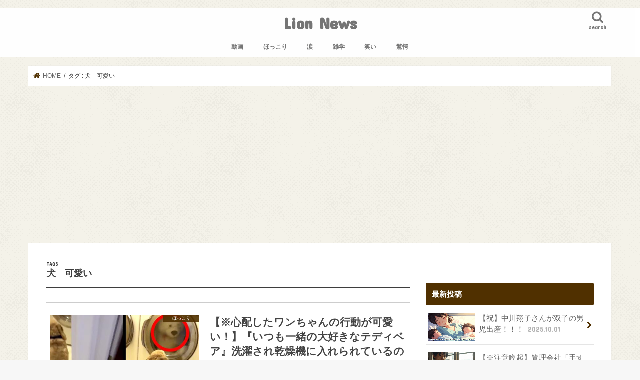

--- FILE ---
content_type: text/html; charset=UTF-8
request_url: https://lion-news.tokyo/archives/tag/%E7%8A%AC%E3%80%80%E5%8F%AF%E6%84%9B%E3%81%84
body_size: 14471
content:
<!doctype html>
<!--[if lt IE 7]><html dir="ltr" lang="ja"
	prefix="og: https://ogp.me/ns#"  class="no-js lt-ie9 lt-ie8 lt-ie7"><![endif]-->
<!--[if (IE 7)&!(IEMobile)]><html dir="ltr" lang="ja"
	prefix="og: https://ogp.me/ns#"  class="no-js lt-ie9 lt-ie8"><![endif]-->
<!--[if (IE 8)&!(IEMobile)]><html dir="ltr" lang="ja"
	prefix="og: https://ogp.me/ns#"  class="no-js lt-ie9"><![endif]-->
<!--[if gt IE 8]><!--> <html dir="ltr" lang="ja"
	prefix="og: https://ogp.me/ns#"  class="no-js"><!--<![endif]-->

<head>


<!---->
<script async='async' src='https://www.googletagservices.com/tag/js/gpt.js'></script>
<script>
  var googletag = googletag || {};
  googletag.cmd = googletag.cmd || [];
</script>
<script async custom-element="amp-auto-ads"
        src="https://cdn.ampproject.org/v0/amp-auto-ads-0.1.js">
</script>
<script>
  googletag.cmd.push(function() {
    googletag.defineSlot('/9116787/1277372', [300, 250], '1277372').addService(googletag.pubads());
    googletag.defineSlot('/9116787/1277374', [300, 250], '1277374').addService(googletag.pubads());
    googletag.defineSlot('/9116787/1277375', [300, 250], '1277375').addService(googletag.pubads());
    googletag.defineSlot('/9116787/1277376', [300, 250], '1277376').addService(googletag.pubads());
    googletag.defineSlot('/9116787/1277380', [300, 250], '1277380').addService(googletag.pubads());
    googletag.defineSlot('/9116787/1277381', [300, 250], '1277381').addService(googletag.pubads());
    googletag.pubads().enableSingleRequest();
    googletag.enableServices();
  });
</script>

<!--new-ads-->
<script async src="https://pagead2.googlesyndication.com/pagead/js/adsbygoogle.js?client=ca-pub-6122724808881361"
     crossorigin="anonymous"></script>
<!---->
	
<script async src="https://pagead2.googlesyndication.com/pagead/js/adsbygoogle.js"></script>
<script>
     (adsbygoogle = window.adsbygoogle || []).push({
          google_ad_client: "ca-pub-9555792496046587",
          enable_page_level_ads: true
     });
</script>
<!---->
<meta charset="utf-8">
<meta http-equiv="X-UA-Compatible" content="IE=edge">

<meta name="HandheldFriendly" content="True">
<meta name="MobileOptimized" content="320">
<meta name="viewport" content="width=device-width, initial-scale=1"/>
<meta name="facebook-domain-verification" content="guoh4q51t9x0zra1i6okxubczbfscy" />
<link rel="apple-touch-icon" href="http://lion-news.tokyo/wp-content/uploads/2018/01/144-1.png"><link rel="icon" href="http://lion-news.tokyo/wp-content/uploads/2018/01/32-1.png">
<link rel="pingback" href="https://lion-news.tokyo/xmlrpc.php">

<!--[if IE]>
<link rel="shortcut icon" href="http://lion-news.tokyo/wp-content/uploads/2018/01/16-1.png"><![endif]-->
<!--[if lt IE 9]>
<script src="//html5shiv.googlecode.com/svn/trunk/html5.js"></script>
<script src="//css3-mediaqueries-js.googlecode.com/svn/trunk/css3-mediaqueries.js"></script>
<![endif]-->
<!-- Facebook Pixel Code -->
<script>
  !function(f,b,e,v,n,t,s)
  {if(f.fbq)return;n=f.fbq=function(){n.callMethod?
  n.callMethod.apply(n,arguments):n.queue.push(arguments)};
  if(!f._fbq)f._fbq=n;n.push=n;n.loaded=!0;n.version='2.0';
  n.queue=[];t=b.createElement(e);t.async=!0;
  t.src=v;s=b.getElementsByTagName(e)[0];
  s.parentNode.insertBefore(t,s)}(window, document,'script',
  'https://connect.facebook.net/en_US/fbevents.js');
  fbq('init', '173705670096761');
  fbq('track', 'PageView');
</script>
<noscript><img height="1" width="1" style="display:none"
  src="https://www.facebook.com/tr?id=173705670096761&ev=PageView&noscript=1"
/></noscript>
<!-- End Facebook Pixel Code -->

<!-- GAタグ -->
<script>
  (function(i,s,o,g,r,a,m){i['GoogleAnalyticsObject']=r;i[r]=i[r]||function(){
  (i[r].q=i[r].q||[]).push(arguments)},i[r].l=1*new Date();a=s.createElement(o),
  m=s.getElementsByTagName(o)[0];a.async=1;a.src=g;m.parentNode.insertBefore(a,m)
  })(window,document,'script','//www.google-analytics.com/analytics.js','ga');

  ga('create', 'UA-105162962-23', 'auto');
  ga('send', 'pageview');

</script>

<!-- Google tag (gtag.js) -->
<script async src="https://www.googletagmanager.com/gtag/js?id=G-SDK3M855RR"></script>
<script>
  window.dataLayer = window.dataLayer || [];
  function gtag(){dataLayer.push(arguments);}
  gtag('js', new Date());

  gtag('config', 'G-SDK3M855RR');
</script>

		<!-- All in One SEO 4.3.7 - aioseo.com -->
		<title>犬 可愛い - Lion News</title>
		<meta name="robots" content="max-image-preview:large" />
		<link rel="canonical" href="https://lion-news.tokyo/archives/tag/%E7%8A%AC%E3%80%80%E5%8F%AF%E6%84%9B%E3%81%84" />
		<meta name="generator" content="All in One SEO (AIOSEO) 4.3.7" />
		<script type="application/ld+json" class="aioseo-schema">
			{"@context":"https:\/\/schema.org","@graph":[{"@type":"BreadcrumbList","@id":"https:\/\/lion-news.tokyo\/archives\/tag\/%E7%8A%AC%E3%80%80%E5%8F%AF%E6%84%9B%E3%81%84#breadcrumblist","itemListElement":[{"@type":"ListItem","@id":"https:\/\/lion-news.tokyo\/#listItem","position":1,"item":{"@type":"WebPage","@id":"https:\/\/lion-news.tokyo\/","name":"\u30db\u30fc\u30e0","url":"https:\/\/lion-news.tokyo\/"},"nextItem":"https:\/\/lion-news.tokyo\/archives\/tag\/%e7%8a%ac%e3%80%80%e5%8f%af%e6%84%9b%e3%81%84#listItem"},{"@type":"ListItem","@id":"https:\/\/lion-news.tokyo\/archives\/tag\/%e7%8a%ac%e3%80%80%e5%8f%af%e6%84%9b%e3%81%84#listItem","position":2,"item":{"@type":"WebPage","@id":"https:\/\/lion-news.tokyo\/archives\/tag\/%e7%8a%ac%e3%80%80%e5%8f%af%e6%84%9b%e3%81%84","name":"\u72ac\u3000\u53ef\u611b\u3044","url":"https:\/\/lion-news.tokyo\/archives\/tag\/%e7%8a%ac%e3%80%80%e5%8f%af%e6%84%9b%e3%81%84"},"previousItem":"https:\/\/lion-news.tokyo\/#listItem"}]},{"@type":"CollectionPage","@id":"https:\/\/lion-news.tokyo\/archives\/tag\/%E7%8A%AC%E3%80%80%E5%8F%AF%E6%84%9B%E3%81%84#collectionpage","url":"https:\/\/lion-news.tokyo\/archives\/tag\/%E7%8A%AC%E3%80%80%E5%8F%AF%E6%84%9B%E3%81%84","name":"\u72ac \u53ef\u611b\u3044 - Lion News","inLanguage":"ja","isPartOf":{"@id":"https:\/\/lion-news.tokyo\/#website"},"breadcrumb":{"@id":"https:\/\/lion-news.tokyo\/archives\/tag\/%E7%8A%AC%E3%80%80%E5%8F%AF%E6%84%9B%E3%81%84#breadcrumblist"}},{"@type":"Organization","@id":"https:\/\/lion-news.tokyo\/#organization","name":"Lion News","url":"https:\/\/lion-news.tokyo\/"},{"@type":"WebSite","@id":"https:\/\/lion-news.tokyo\/#website","url":"https:\/\/lion-news.tokyo\/","name":"Lion News","inLanguage":"ja","publisher":{"@id":"https:\/\/lion-news.tokyo\/#organization"}}]}
		</script>
		<!-- All in One SEO -->

<link rel='dns-prefetch' href='//ajax.googleapis.com' />
<link rel='dns-prefetch' href='//fonts.googleapis.com' />
<link rel='dns-prefetch' href='//maxcdn.bootstrapcdn.com' />
<link rel='dns-prefetch' href='//www.googletagmanager.com' />
<link rel="alternate" type="application/rss+xml" title="Lion News &raquo; フィード" href="https://lion-news.tokyo/feed" />
<link rel="alternate" type="application/rss+xml" title="Lion News &raquo; コメントフィード" href="https://lion-news.tokyo/comments/feed" />
<link rel="alternate" type="application/rss+xml" title="Lion News &raquo; 犬　可愛い タグのフィード" href="https://lion-news.tokyo/archives/tag/%e7%8a%ac%e3%80%80%e5%8f%af%e6%84%9b%e3%81%84/feed" />
		<!-- This site uses the Google Analytics by ExactMetrics plugin v7.15.3 - Using Analytics tracking - https://www.exactmetrics.com/ -->
							<script src="//www.googletagmanager.com/gtag/js?id=UA-105162962-4"  data-cfasync="false" data-wpfc-render="false" type="text/javascript" async></script>
			<script data-cfasync="false" data-wpfc-render="false" type="text/javascript">
				var em_version = '7.15.3';
				var em_track_user = true;
				var em_no_track_reason = '';
				
								var disableStrs = [
															'ga-disable-UA-105162962-4',
									];

				/* Function to detect opted out users */
				function __gtagTrackerIsOptedOut() {
					for (var index = 0; index < disableStrs.length; index++) {
						if (document.cookie.indexOf(disableStrs[index] + '=true') > -1) {
							return true;
						}
					}

					return false;
				}

				/* Disable tracking if the opt-out cookie exists. */
				if (__gtagTrackerIsOptedOut()) {
					for (var index = 0; index < disableStrs.length; index++) {
						window[disableStrs[index]] = true;
					}
				}

				/* Opt-out function */
				function __gtagTrackerOptout() {
					for (var index = 0; index < disableStrs.length; index++) {
						document.cookie = disableStrs[index] + '=true; expires=Thu, 31 Dec 2099 23:59:59 UTC; path=/';
						window[disableStrs[index]] = true;
					}
				}

				if ('undefined' === typeof gaOptout) {
					function gaOptout() {
						__gtagTrackerOptout();
					}
				}
								window.dataLayer = window.dataLayer || [];

				window.ExactMetricsDualTracker = {
					helpers: {},
					trackers: {},
				};
				if (em_track_user) {
					function __gtagDataLayer() {
						dataLayer.push(arguments);
					}

					function __gtagTracker(type, name, parameters) {
						if (!parameters) {
							parameters = {};
						}

						if (parameters.send_to) {
							__gtagDataLayer.apply(null, arguments);
							return;
						}

						if (type === 'event') {
							
														parameters.send_to = exactmetrics_frontend.ua;
							__gtagDataLayer(type, name, parameters);
													} else {
							__gtagDataLayer.apply(null, arguments);
						}
					}

					__gtagTracker('js', new Date());
					__gtagTracker('set', {
						'developer_id.dNDMyYj': true,
											});
															__gtagTracker('config', 'UA-105162962-4', {"forceSSL":"true"} );
										window.gtag = __gtagTracker;										(function () {
						/* https://developers.google.com/analytics/devguides/collection/analyticsjs/ */
						/* ga and __gaTracker compatibility shim. */
						var noopfn = function () {
							return null;
						};
						var newtracker = function () {
							return new Tracker();
						};
						var Tracker = function () {
							return null;
						};
						var p = Tracker.prototype;
						p.get = noopfn;
						p.set = noopfn;
						p.send = function () {
							var args = Array.prototype.slice.call(arguments);
							args.unshift('send');
							__gaTracker.apply(null, args);
						};
						var __gaTracker = function () {
							var len = arguments.length;
							if (len === 0) {
								return;
							}
							var f = arguments[len - 1];
							if (typeof f !== 'object' || f === null || typeof f.hitCallback !== 'function') {
								if ('send' === arguments[0]) {
									var hitConverted, hitObject = false, action;
									if ('event' === arguments[1]) {
										if ('undefined' !== typeof arguments[3]) {
											hitObject = {
												'eventAction': arguments[3],
												'eventCategory': arguments[2],
												'eventLabel': arguments[4],
												'value': arguments[5] ? arguments[5] : 1,
											}
										}
									}
									if ('pageview' === arguments[1]) {
										if ('undefined' !== typeof arguments[2]) {
											hitObject = {
												'eventAction': 'page_view',
												'page_path': arguments[2],
											}
										}
									}
									if (typeof arguments[2] === 'object') {
										hitObject = arguments[2];
									}
									if (typeof arguments[5] === 'object') {
										Object.assign(hitObject, arguments[5]);
									}
									if ('undefined' !== typeof arguments[1].hitType) {
										hitObject = arguments[1];
										if ('pageview' === hitObject.hitType) {
											hitObject.eventAction = 'page_view';
										}
									}
									if (hitObject) {
										action = 'timing' === arguments[1].hitType ? 'timing_complete' : hitObject.eventAction;
										hitConverted = mapArgs(hitObject);
										__gtagTracker('event', action, hitConverted);
									}
								}
								return;
							}

							function mapArgs(args) {
								var arg, hit = {};
								var gaMap = {
									'eventCategory': 'event_category',
									'eventAction': 'event_action',
									'eventLabel': 'event_label',
									'eventValue': 'event_value',
									'nonInteraction': 'non_interaction',
									'timingCategory': 'event_category',
									'timingVar': 'name',
									'timingValue': 'value',
									'timingLabel': 'event_label',
									'page': 'page_path',
									'location': 'page_location',
									'title': 'page_title',
								};
								for (arg in args) {
																		if (!(!args.hasOwnProperty(arg) || !gaMap.hasOwnProperty(arg))) {
										hit[gaMap[arg]] = args[arg];
									} else {
										hit[arg] = args[arg];
									}
								}
								return hit;
							}

							try {
								f.hitCallback();
							} catch (ex) {
							}
						};
						__gaTracker.create = newtracker;
						__gaTracker.getByName = newtracker;
						__gaTracker.getAll = function () {
							return [];
						};
						__gaTracker.remove = noopfn;
						__gaTracker.loaded = true;
						window['__gaTracker'] = __gaTracker;
					})();
									} else {
										console.log("");
					(function () {
						function __gtagTracker() {
							return null;
						}

						window['__gtagTracker'] = __gtagTracker;
						window['gtag'] = __gtagTracker;
					})();
									}
			</script>
				<!-- / Google Analytics by ExactMetrics -->
		<script type="text/javascript">
window._wpemojiSettings = {"baseUrl":"https:\/\/s.w.org\/images\/core\/emoji\/14.0.0\/72x72\/","ext":".png","svgUrl":"https:\/\/s.w.org\/images\/core\/emoji\/14.0.0\/svg\/","svgExt":".svg","source":{"concatemoji":"https:\/\/lion-news.tokyo\/wp-includes\/js\/wp-emoji-release.min.js"}};
/*! This file is auto-generated */
!function(e,a,t){var n,r,o,i=a.createElement("canvas"),p=i.getContext&&i.getContext("2d");function s(e,t){p.clearRect(0,0,i.width,i.height),p.fillText(e,0,0);e=i.toDataURL();return p.clearRect(0,0,i.width,i.height),p.fillText(t,0,0),e===i.toDataURL()}function c(e){var t=a.createElement("script");t.src=e,t.defer=t.type="text/javascript",a.getElementsByTagName("head")[0].appendChild(t)}for(o=Array("flag","emoji"),t.supports={everything:!0,everythingExceptFlag:!0},r=0;r<o.length;r++)t.supports[o[r]]=function(e){if(p&&p.fillText)switch(p.textBaseline="top",p.font="600 32px Arial",e){case"flag":return s("\ud83c\udff3\ufe0f\u200d\u26a7\ufe0f","\ud83c\udff3\ufe0f\u200b\u26a7\ufe0f")?!1:!s("\ud83c\uddfa\ud83c\uddf3","\ud83c\uddfa\u200b\ud83c\uddf3")&&!s("\ud83c\udff4\udb40\udc67\udb40\udc62\udb40\udc65\udb40\udc6e\udb40\udc67\udb40\udc7f","\ud83c\udff4\u200b\udb40\udc67\u200b\udb40\udc62\u200b\udb40\udc65\u200b\udb40\udc6e\u200b\udb40\udc67\u200b\udb40\udc7f");case"emoji":return!s("\ud83e\udef1\ud83c\udffb\u200d\ud83e\udef2\ud83c\udfff","\ud83e\udef1\ud83c\udffb\u200b\ud83e\udef2\ud83c\udfff")}return!1}(o[r]),t.supports.everything=t.supports.everything&&t.supports[o[r]],"flag"!==o[r]&&(t.supports.everythingExceptFlag=t.supports.everythingExceptFlag&&t.supports[o[r]]);t.supports.everythingExceptFlag=t.supports.everythingExceptFlag&&!t.supports.flag,t.DOMReady=!1,t.readyCallback=function(){t.DOMReady=!0},t.supports.everything||(n=function(){t.readyCallback()},a.addEventListener?(a.addEventListener("DOMContentLoaded",n,!1),e.addEventListener("load",n,!1)):(e.attachEvent("onload",n),a.attachEvent("onreadystatechange",function(){"complete"===a.readyState&&t.readyCallback()})),(e=t.source||{}).concatemoji?c(e.concatemoji):e.wpemoji&&e.twemoji&&(c(e.twemoji),c(e.wpemoji)))}(window,document,window._wpemojiSettings);
</script>
<style type="text/css">
img.wp-smiley,
img.emoji {
	display: inline !important;
	border: none !important;
	box-shadow: none !important;
	height: 1em !important;
	width: 1em !important;
	margin: 0 0.07em !important;
	vertical-align: -0.1em !important;
	background: none !important;
	padding: 0 !important;
}
</style>
	<link rel='stylesheet' id='wp-block-library-css' href='https://lion-news.tokyo/wp-includes/css/dist/block-library/style.min.css' type='text/css' media='all' />
<link rel='stylesheet' id='quads-style-css-css' href='https://lion-news.tokyo/wp-content/plugins/quick-adsense-reloaded/includes/gutenberg/dist/blocks.style.build.css' type='text/css' media='all' />
<link rel='stylesheet' id='classic-theme-styles-css' href='https://lion-news.tokyo/wp-includes/css/classic-themes.min.css' type='text/css' media='all' />
<style id='global-styles-inline-css' type='text/css'>
body{--wp--preset--color--black: #000000;--wp--preset--color--cyan-bluish-gray: #abb8c3;--wp--preset--color--white: #ffffff;--wp--preset--color--pale-pink: #f78da7;--wp--preset--color--vivid-red: #cf2e2e;--wp--preset--color--luminous-vivid-orange: #ff6900;--wp--preset--color--luminous-vivid-amber: #fcb900;--wp--preset--color--light-green-cyan: #7bdcb5;--wp--preset--color--vivid-green-cyan: #00d084;--wp--preset--color--pale-cyan-blue: #8ed1fc;--wp--preset--color--vivid-cyan-blue: #0693e3;--wp--preset--color--vivid-purple: #9b51e0;--wp--preset--gradient--vivid-cyan-blue-to-vivid-purple: linear-gradient(135deg,rgba(6,147,227,1) 0%,rgb(155,81,224) 100%);--wp--preset--gradient--light-green-cyan-to-vivid-green-cyan: linear-gradient(135deg,rgb(122,220,180) 0%,rgb(0,208,130) 100%);--wp--preset--gradient--luminous-vivid-amber-to-luminous-vivid-orange: linear-gradient(135deg,rgba(252,185,0,1) 0%,rgba(255,105,0,1) 100%);--wp--preset--gradient--luminous-vivid-orange-to-vivid-red: linear-gradient(135deg,rgba(255,105,0,1) 0%,rgb(207,46,46) 100%);--wp--preset--gradient--very-light-gray-to-cyan-bluish-gray: linear-gradient(135deg,rgb(238,238,238) 0%,rgb(169,184,195) 100%);--wp--preset--gradient--cool-to-warm-spectrum: linear-gradient(135deg,rgb(74,234,220) 0%,rgb(151,120,209) 20%,rgb(207,42,186) 40%,rgb(238,44,130) 60%,rgb(251,105,98) 80%,rgb(254,248,76) 100%);--wp--preset--gradient--blush-light-purple: linear-gradient(135deg,rgb(255,206,236) 0%,rgb(152,150,240) 100%);--wp--preset--gradient--blush-bordeaux: linear-gradient(135deg,rgb(254,205,165) 0%,rgb(254,45,45) 50%,rgb(107,0,62) 100%);--wp--preset--gradient--luminous-dusk: linear-gradient(135deg,rgb(255,203,112) 0%,rgb(199,81,192) 50%,rgb(65,88,208) 100%);--wp--preset--gradient--pale-ocean: linear-gradient(135deg,rgb(255,245,203) 0%,rgb(182,227,212) 50%,rgb(51,167,181) 100%);--wp--preset--gradient--electric-grass: linear-gradient(135deg,rgb(202,248,128) 0%,rgb(113,206,126) 100%);--wp--preset--gradient--midnight: linear-gradient(135deg,rgb(2,3,129) 0%,rgb(40,116,252) 100%);--wp--preset--duotone--dark-grayscale: url('#wp-duotone-dark-grayscale');--wp--preset--duotone--grayscale: url('#wp-duotone-grayscale');--wp--preset--duotone--purple-yellow: url('#wp-duotone-purple-yellow');--wp--preset--duotone--blue-red: url('#wp-duotone-blue-red');--wp--preset--duotone--midnight: url('#wp-duotone-midnight');--wp--preset--duotone--magenta-yellow: url('#wp-duotone-magenta-yellow');--wp--preset--duotone--purple-green: url('#wp-duotone-purple-green');--wp--preset--duotone--blue-orange: url('#wp-duotone-blue-orange');--wp--preset--font-size--small: 13px;--wp--preset--font-size--medium: 20px;--wp--preset--font-size--large: 36px;--wp--preset--font-size--x-large: 42px;--wp--preset--spacing--20: 0.44rem;--wp--preset--spacing--30: 0.67rem;--wp--preset--spacing--40: 1rem;--wp--preset--spacing--50: 1.5rem;--wp--preset--spacing--60: 2.25rem;--wp--preset--spacing--70: 3.38rem;--wp--preset--spacing--80: 5.06rem;--wp--preset--shadow--natural: 6px 6px 9px rgba(0, 0, 0, 0.2);--wp--preset--shadow--deep: 12px 12px 50px rgba(0, 0, 0, 0.4);--wp--preset--shadow--sharp: 6px 6px 0px rgba(0, 0, 0, 0.2);--wp--preset--shadow--outlined: 6px 6px 0px -3px rgba(255, 255, 255, 1), 6px 6px rgba(0, 0, 0, 1);--wp--preset--shadow--crisp: 6px 6px 0px rgba(0, 0, 0, 1);}:where(.is-layout-flex){gap: 0.5em;}body .is-layout-flow > .alignleft{float: left;margin-inline-start: 0;margin-inline-end: 2em;}body .is-layout-flow > .alignright{float: right;margin-inline-start: 2em;margin-inline-end: 0;}body .is-layout-flow > .aligncenter{margin-left: auto !important;margin-right: auto !important;}body .is-layout-constrained > .alignleft{float: left;margin-inline-start: 0;margin-inline-end: 2em;}body .is-layout-constrained > .alignright{float: right;margin-inline-start: 2em;margin-inline-end: 0;}body .is-layout-constrained > .aligncenter{margin-left: auto !important;margin-right: auto !important;}body .is-layout-constrained > :where(:not(.alignleft):not(.alignright):not(.alignfull)){max-width: var(--wp--style--global--content-size);margin-left: auto !important;margin-right: auto !important;}body .is-layout-constrained > .alignwide{max-width: var(--wp--style--global--wide-size);}body .is-layout-flex{display: flex;}body .is-layout-flex{flex-wrap: wrap;align-items: center;}body .is-layout-flex > *{margin: 0;}:where(.wp-block-columns.is-layout-flex){gap: 2em;}.has-black-color{color: var(--wp--preset--color--black) !important;}.has-cyan-bluish-gray-color{color: var(--wp--preset--color--cyan-bluish-gray) !important;}.has-white-color{color: var(--wp--preset--color--white) !important;}.has-pale-pink-color{color: var(--wp--preset--color--pale-pink) !important;}.has-vivid-red-color{color: var(--wp--preset--color--vivid-red) !important;}.has-luminous-vivid-orange-color{color: var(--wp--preset--color--luminous-vivid-orange) !important;}.has-luminous-vivid-amber-color{color: var(--wp--preset--color--luminous-vivid-amber) !important;}.has-light-green-cyan-color{color: var(--wp--preset--color--light-green-cyan) !important;}.has-vivid-green-cyan-color{color: var(--wp--preset--color--vivid-green-cyan) !important;}.has-pale-cyan-blue-color{color: var(--wp--preset--color--pale-cyan-blue) !important;}.has-vivid-cyan-blue-color{color: var(--wp--preset--color--vivid-cyan-blue) !important;}.has-vivid-purple-color{color: var(--wp--preset--color--vivid-purple) !important;}.has-black-background-color{background-color: var(--wp--preset--color--black) !important;}.has-cyan-bluish-gray-background-color{background-color: var(--wp--preset--color--cyan-bluish-gray) !important;}.has-white-background-color{background-color: var(--wp--preset--color--white) !important;}.has-pale-pink-background-color{background-color: var(--wp--preset--color--pale-pink) !important;}.has-vivid-red-background-color{background-color: var(--wp--preset--color--vivid-red) !important;}.has-luminous-vivid-orange-background-color{background-color: var(--wp--preset--color--luminous-vivid-orange) !important;}.has-luminous-vivid-amber-background-color{background-color: var(--wp--preset--color--luminous-vivid-amber) !important;}.has-light-green-cyan-background-color{background-color: var(--wp--preset--color--light-green-cyan) !important;}.has-vivid-green-cyan-background-color{background-color: var(--wp--preset--color--vivid-green-cyan) !important;}.has-pale-cyan-blue-background-color{background-color: var(--wp--preset--color--pale-cyan-blue) !important;}.has-vivid-cyan-blue-background-color{background-color: var(--wp--preset--color--vivid-cyan-blue) !important;}.has-vivid-purple-background-color{background-color: var(--wp--preset--color--vivid-purple) !important;}.has-black-border-color{border-color: var(--wp--preset--color--black) !important;}.has-cyan-bluish-gray-border-color{border-color: var(--wp--preset--color--cyan-bluish-gray) !important;}.has-white-border-color{border-color: var(--wp--preset--color--white) !important;}.has-pale-pink-border-color{border-color: var(--wp--preset--color--pale-pink) !important;}.has-vivid-red-border-color{border-color: var(--wp--preset--color--vivid-red) !important;}.has-luminous-vivid-orange-border-color{border-color: var(--wp--preset--color--luminous-vivid-orange) !important;}.has-luminous-vivid-amber-border-color{border-color: var(--wp--preset--color--luminous-vivid-amber) !important;}.has-light-green-cyan-border-color{border-color: var(--wp--preset--color--light-green-cyan) !important;}.has-vivid-green-cyan-border-color{border-color: var(--wp--preset--color--vivid-green-cyan) !important;}.has-pale-cyan-blue-border-color{border-color: var(--wp--preset--color--pale-cyan-blue) !important;}.has-vivid-cyan-blue-border-color{border-color: var(--wp--preset--color--vivid-cyan-blue) !important;}.has-vivid-purple-border-color{border-color: var(--wp--preset--color--vivid-purple) !important;}.has-vivid-cyan-blue-to-vivid-purple-gradient-background{background: var(--wp--preset--gradient--vivid-cyan-blue-to-vivid-purple) !important;}.has-light-green-cyan-to-vivid-green-cyan-gradient-background{background: var(--wp--preset--gradient--light-green-cyan-to-vivid-green-cyan) !important;}.has-luminous-vivid-amber-to-luminous-vivid-orange-gradient-background{background: var(--wp--preset--gradient--luminous-vivid-amber-to-luminous-vivid-orange) !important;}.has-luminous-vivid-orange-to-vivid-red-gradient-background{background: var(--wp--preset--gradient--luminous-vivid-orange-to-vivid-red) !important;}.has-very-light-gray-to-cyan-bluish-gray-gradient-background{background: var(--wp--preset--gradient--very-light-gray-to-cyan-bluish-gray) !important;}.has-cool-to-warm-spectrum-gradient-background{background: var(--wp--preset--gradient--cool-to-warm-spectrum) !important;}.has-blush-light-purple-gradient-background{background: var(--wp--preset--gradient--blush-light-purple) !important;}.has-blush-bordeaux-gradient-background{background: var(--wp--preset--gradient--blush-bordeaux) !important;}.has-luminous-dusk-gradient-background{background: var(--wp--preset--gradient--luminous-dusk) !important;}.has-pale-ocean-gradient-background{background: var(--wp--preset--gradient--pale-ocean) !important;}.has-electric-grass-gradient-background{background: var(--wp--preset--gradient--electric-grass) !important;}.has-midnight-gradient-background{background: var(--wp--preset--gradient--midnight) !important;}.has-small-font-size{font-size: var(--wp--preset--font-size--small) !important;}.has-medium-font-size{font-size: var(--wp--preset--font-size--medium) !important;}.has-large-font-size{font-size: var(--wp--preset--font-size--large) !important;}.has-x-large-font-size{font-size: var(--wp--preset--font-size--x-large) !important;}
.wp-block-navigation a:where(:not(.wp-element-button)){color: inherit;}
:where(.wp-block-columns.is-layout-flex){gap: 2em;}
.wp-block-pullquote{font-size: 1.5em;line-height: 1.6;}
</style>
<link rel='stylesheet' id='contact-form-7-css' href='https://lion-news.tokyo/wp-content/plugins/contact-form-7/includes/css/styles.css' type='text/css' media='all' />
<link rel='stylesheet' id='sb-type-std-css' href='https://lion-news.tokyo/wp-content/plugins/speech-bubble/css/sb-type-std.css' type='text/css' media='all' />
<link rel='stylesheet' id='sb-type-fb-css' href='https://lion-news.tokyo/wp-content/plugins/speech-bubble/css/sb-type-fb.css' type='text/css' media='all' />
<link rel='stylesheet' id='sb-type-fb-flat-css' href='https://lion-news.tokyo/wp-content/plugins/speech-bubble/css/sb-type-fb-flat.css' type='text/css' media='all' />
<link rel='stylesheet' id='sb-type-ln-css' href='https://lion-news.tokyo/wp-content/plugins/speech-bubble/css/sb-type-ln.css' type='text/css' media='all' />
<link rel='stylesheet' id='sb-type-ln-flat-css' href='https://lion-news.tokyo/wp-content/plugins/speech-bubble/css/sb-type-ln-flat.css' type='text/css' media='all' />
<link rel='stylesheet' id='sb-type-pink-css' href='https://lion-news.tokyo/wp-content/plugins/speech-bubble/css/sb-type-pink.css' type='text/css' media='all' />
<link rel='stylesheet' id='sb-type-rtail-css' href='https://lion-news.tokyo/wp-content/plugins/speech-bubble/css/sb-type-rtail.css' type='text/css' media='all' />
<link rel='stylesheet' id='sb-type-drop-css' href='https://lion-news.tokyo/wp-content/plugins/speech-bubble/css/sb-type-drop.css' type='text/css' media='all' />
<link rel='stylesheet' id='sb-type-think-css' href='https://lion-news.tokyo/wp-content/plugins/speech-bubble/css/sb-type-think.css' type='text/css' media='all' />
<link rel='stylesheet' id='sb-no-br-css' href='https://lion-news.tokyo/wp-content/plugins/speech-bubble/css/sb-no-br.css' type='text/css' media='all' />
<link rel='stylesheet' id='wordpress-popular-posts-css-css' href='https://lion-news.tokyo/wp-content/plugins/wordpress-popular-posts/public/css/wpp.css' type='text/css' media='all' />
<link rel='stylesheet' id='style-css' href='https://lion-news.tokyo/wp-content/themes/jstork/style.css' type='text/css' media='all' />
<link rel='stylesheet' id='child-style-css' href='https://lion-news.tokyo/wp-content/themes/jstork_custom/style.css' type='text/css' media='all' />
<link rel='stylesheet' id='slick-css' href='https://lion-news.tokyo/wp-content/themes/jstork/library/css/slick.css' type='text/css' media='all' />
<link rel='stylesheet' id='shortcode-css' href='https://lion-news.tokyo/wp-content/themes/jstork/library/css/shortcode.css' type='text/css' media='all' />
<link rel='stylesheet' id='gf_Concert-css' href='//fonts.googleapis.com/css?family=Concert+One' type='text/css' media='all' />
<link rel='stylesheet' id='gf_Lato-css' href='//fonts.googleapis.com/css?family=Lato' type='text/css' media='all' />
<link rel='stylesheet' id='fontawesome-css' href='//maxcdn.bootstrapcdn.com/font-awesome/4.7.0/css/font-awesome.min.css' type='text/css' media='all' />
<link rel='stylesheet' id='remodal-css' href='https://lion-news.tokyo/wp-content/themes/jstork/library/css/remodal.css' type='text/css' media='all' />
<link rel='stylesheet' id='animate-css' href='https://lion-news.tokyo/wp-content/themes/jstork/library/css/animate.min.css' type='text/css' media='all' />
<script type='text/javascript' src='https://lion-news.tokyo/wp-content/plugins/google-analytics-dashboard-for-wp/assets/js/frontend-gtag.min.js' id='exactmetrics-frontend-script-js'></script>
<script data-cfasync="false" data-wpfc-render="false" type="text/javascript" id='exactmetrics-frontend-script-js-extra'>/* <![CDATA[ */
var exactmetrics_frontend = {"js_events_tracking":"true","download_extensions":"zip,mp3,mpeg,pdf,docx,pptx,xlsx,rar","inbound_paths":"[{\"path\":\"\\\/go\\\/\",\"label\":\"affiliate\"},{\"path\":\"\\\/recommend\\\/\",\"label\":\"affiliate\"}]","home_url":"https:\/\/lion-news.tokyo","hash_tracking":"false","ua":"UA-105162962-4","v4_id":""};/* ]]> */
</script>
<script type='text/javascript' id='wpp-js-js-extra'>
/* <![CDATA[ */
var wpp_params = {"rest_api":"1","sampling_active":"0","sampling_rate":"100","ajax_url":"https:\/\/lion-news.tokyo\/wp-json\/wordpress-popular-posts\/v1\/popular-posts\/","action":"update_views_ajax","ID":"","token":"a21f611895","debug":""};
/* ]]> */
</script>
<script type='text/javascript' src='https://lion-news.tokyo/wp-content/plugins/wordpress-popular-posts/public/js/wpp-4.1.0.min.js' id='wpp-js-js'></script>
<script type='text/javascript' src='//ajax.googleapis.com/ajax/libs/jquery/1.12.4/jquery.min.js' id='jquery-js'></script>
<link rel="https://api.w.org/" href="https://lion-news.tokyo/wp-json/" /><link rel="alternate" type="application/json" href="https://lion-news.tokyo/wp-json/wp/v2/tags/429" /><link rel="EditURI" type="application/rsd+xml" title="RSD" href="https://lion-news.tokyo/xmlrpc.php?rsd" />
<link rel="wlwmanifest" type="application/wlwmanifest+xml" href="https://lion-news.tokyo/wp-includes/wlwmanifest.xml" />

			<meta property="fb:pages" content="1481114172112793,790323451027175,100782036983663" />
							<meta property="ia:markup_url_dev" content="https://lion-news.tokyo/archives/8572?ia_markup=1" />
				<meta name="generator" content="Site Kit by Google 1.136.0" /><script type='text/javascript'>document.cookie = 'quads_browser_width='+screen.width;</script><style type="text/css">
body{color: #3E3E3E;}
a, #breadcrumb li.bc_homelink a::before, .authorbox .author_sns li a::before{color: #503000;}
a:hover{color: #4f4840;}
.article-footer .post-categories li a,.article-footer .tags a,.accordionBtn{  background: #503000;  border-color: #503000;}
.article-footer .tags a{color:#503000; background: none;}
.article-footer .post-categories li a:hover,.article-footer .tags a:hover,.accordionBtn.active{ background:#4f4840;  border-color:#4f4840;}
input[type="text"],input[type="password"],input[type="datetime"],input[type="datetime-local"],input[type="date"],input[type="month"],input[type="time"],input[type="week"],input[type="number"],input[type="email"],input[type="url"],input[type="search"],input[type="tel"],input[type="color"],select,textarea,.field { background-color: #ffffff;}
.header{color: #757575;}
.bgfull .header,.header.bg,.header #inner-header,.menu-sp{background: #ffffff;}
#logo a{color: #757575;}
#g_nav .nav li a,.nav_btn,.menu-sp a,.menu-sp a,.menu-sp > ul:after{color: #757575;}
#logo a:hover,#g_nav .nav li a:hover,.nav_btn:hover{color:#eeeeee;}
@media only screen and (min-width: 768px) {
.nav > li > a:after{background: #eeeeee;}
.nav ul {background: #666666;}
#g_nav .nav li ul.sub-menu li a{color: #f7f7f7;}
}
@media only screen and (max-width: 1165px) {
.site_description{background: #ffffff; color: #757575;}
}
#inner-content, #breadcrumb, .entry-content blockquote:before, .entry-content blockquote:after{background: #ffffff}
.top-post-list .post-list:before{background: #503000;}
.widget li a:after{color: #503000;}
.entry-content h2,.widgettitle,.accordion::before{background: #503000; color: #ffffff;}
.entry-content h3{border-color: #503000;}
.h_boader .entry-content h2{border-color: #503000; color: #3E3E3E;}
.h_balloon .entry-content h2:after{border-top-color: #503000;}
.entry-content ul li:before{ background: #503000;}
.entry-content ol li:before{ background: #503000;}
.post-list-card .post-list .eyecatch .cat-name,.top-post-list .post-list .eyecatch .cat-name,.byline .cat-name,.single .authorbox .author-newpost li .cat-name,.related-box li .cat-name,.carouselwrap .cat-name,.eyecatch .cat-name{background: #503000; color:  #ffffff;}
ul.wpp-list li a:before{background: #503000; color: #ffffff;}
.readmore a{border:1px solid #503000;color:#503000;}
.readmore a:hover{background:#503000;color:#fff;}
.btn-wrap a{background: #503000;border: 1px solid #503000;}
.btn-wrap a:hover{background: #4f4840;border-color: #4f4840;}
.btn-wrap.simple a{border:1px solid #503000;color:#503000;}
.btn-wrap.simple a:hover{background:#503000;}
.blue-btn, .comment-reply-link, #submit { background-color: #503000; }
.blue-btn:hover, .comment-reply-link:hover, #submit:hover, .blue-btn:focus, .comment-reply-link:focus, #submit:focus {background-color: #4f4840; }
#sidebar1{color: #444444;}
.widget:not(.widget_text) a{color:#666666;}
.widget:not(.widget_text) a:hover{color:#999999;}
.bgfull #footer-top,#footer-top .inner,.cta-inner{background-color: #666666; color: #CACACA;}
.footer a,#footer-top a{color: #f7f7f7;}
#footer-top .widgettitle{color: #CACACA;}
.bgfull .footer,.footer.bg,.footer .inner {background-color: #666666;color: #CACACA;}
.footer-links li a:before{ color: #ffffff;}
.pagination a, .pagination span,.page-links a{border-color: #503000; color: #503000;}
.pagination .current,.pagination .current:hover,.page-links ul > li > span{background-color: #503000; border-color: #503000;}
.pagination a:hover, .pagination a:focus,.page-links a:hover, .page-links a:focus{background-color: #503000; color: #fff;}
</style>
<style type="text/css">.broken_link, a.broken_link {
	text-decoration: line-through;
}</style><style type="text/css" id="custom-background-css">
body.custom-background { background-image: url("https://lion-news.tokyo/wp-content/uploads/2018/03/body_bg01.png"); background-position: left top; background-size: auto; background-repeat: repeat; background-attachment: scroll; }
</style>
	<link rel="icon" href="https://lion-news.tokyo/wp-content/uploads/2018/01/cropped-animal_mark07_lion-32x32.png" sizes="32x32" />
<link rel="icon" href="https://lion-news.tokyo/wp-content/uploads/2018/01/cropped-animal_mark07_lion-192x192.png" sizes="192x192" />
<link rel="apple-touch-icon" href="https://lion-news.tokyo/wp-content/uploads/2018/01/cropped-animal_mark07_lion-180x180.png" />
<meta name="msapplication-TileImage" content="https://lion-news.tokyo/wp-content/uploads/2018/01/cropped-animal_mark07_lion-270x270.png" />
		<style type="text/css" id="wp-custom-css">
			/*
ここに独自の CSS を追加することができます。

詳しくは上のヘルプアイコンをクリックしてください。
*/
.navitext {
    text-align: center;
    font-size: 12px;
    margin-bottom: 5px;
}
.footer.bg, .footer .inner {
	padding-bottom:80px;
}

.entry-content h3{
color: #503000;
text-shadow: 0 0 5px white;
background: -webkit-repeating-linear-gradient(-45deg, #fff6cc, #fff700 3px,#fffde9 3px, #ffffe9 7px);
background: repeating-linear-gradient(-45deg, #fff6cc, #fff700 3px,#fffde9 3px, #ffffe9 7px);
	    border-left: 4px solid;
    padding: .7em 0 .7em .8em;
    margin-top: 1.8em;
}

.entry-content h2{
background: #503000;
box-shadow: 0px 0px 0px 5px #503000;
border: dashed 2.5px white;
color: #fff;
margin: 60px 10px;
padding: 0.7em;
}

.article_follow {
    text-align: center;
    width: 298px;
    margin: 20px auto 50px;
    font-size: 14px;
    border: 1px solid #ddd;
    padding:10px 0 25px;
}
.article_follow_title {
    padding: 14px 0;
    border-bottom: 1px solid #ddd;
    background: #fafafa;
}
.article_follow_title_center {
    /*width: 218px;*/
    text-align: center;
    margin: 0 auto;
}
.article_follow_title_left {
    float: left;
    display: block;
    height: 20px;
}
.article_follow_title_right {
    /*float: right;*/
    text-align: center;
    font-size: 14px;
    line-height: 20px;
    font-weight: bold;
}
.article_follow_facebook {
    font-size: 0;
    margin: 20px auto 0;
    height: 20px;
    width: 112px;
    transform: scale(1.6);
}
.article_follow_img {
    padding-top: 20px;
}		</style>
		</head>

<body class="archive tag tag-429 custom-background bg pannavi_on h_default sidebarright undo_off">
<amp-auto-ads type="adsense"
        data-ad-client="ca-pub-9555792496046587">
</amp-auto-ads>
<div id="container" class="h_default  ">

<header class="header animated fadeIn bg headercenter" role="banner">
<div id="inner-header" class="wrap cf">
<div id="logo" class="gf ">
<p class="h1 text"><a href="https://lion-news.tokyo">Lion News</a></p>
</div>

<nav id="g_nav" role="navigation">
<a href="#searchbox" data-remodal-target="searchbox" class="nav_btn search_btn"><span class="text gf">search</span></a>

<ul id="menu-menu" class="nav top-nav cf"><li id="menu-item-10546" class="menu-item menu-item-type-custom menu-item-object-custom menu-item-10546"><a href="https://lion-news.tokyo/?s=%E5%8B%95%E7%94%BB">動画</a></li>
<li id="menu-item-10547" class="menu-item menu-item-type-custom menu-item-object-custom menu-item-10547"><a href="https://lion-news.tokyo/?s=%E3%81%BB%E3%81%A3%E3%81%93%E3%82%8A">ほっこり</a></li>
<li id="menu-item-10548" class="menu-item menu-item-type-custom menu-item-object-custom menu-item-10548"><a href="https://lion-news.tokyo/?s=%E6%B6%99">涙</a></li>
<li id="menu-item-10549" class="menu-item menu-item-type-custom menu-item-object-custom menu-item-10549"><a href="https://lion-news.tokyo/?s=%E9%9B%91%E5%AD%A6">雑学</a></li>
<li id="menu-item-10550" class="menu-item menu-item-type-custom menu-item-object-custom menu-item-10550"><a href="https://lion-news.tokyo/?s=%E7%AC%91%E3%81%84">笑い</a></li>
<li id="menu-item-10551" class="menu-item menu-item-type-custom menu-item-object-custom menu-item-10551"><a href="https://lion-news.tokyo/?s=%E9%A9%9A%E6%84%95">驚愕</a></li>
</ul></nav>

<a href="#spnavi" data-remodal-target="spnavi" class="nav_btn"><span class="text gf">menu</span></a>


</div>
</header>

<div class="remodal" data-remodal-id="spnavi" data-remodal-options="hashTracking:false">
<button data-remodal-action="close" class="remodal-close"><span class="text gf">CLOSE</span></button>
<div id="text-13" class="widget widget_text">			<div class="textwidget"></div>
		</div><button data-remodal-action="close" class="remodal-close"><span class="text gf">CLOSE</span></button>
</div>



<div class="remodal searchbox" data-remodal-id="searchbox" data-remodal-options="hashTracking:false">
<div class="search cf"><dl><dt>キーワードで記事を検索</dt><dd><form role="search" method="get" id="searchform" class="searchform cf" action="https://lion-news.tokyo/" >
		<input type="search" placeholder="検索する" value="" name="s" id="s" />
		<button type="submit" id="searchsubmit" ><i class="fa fa-search"></i></button>
		</form></dd></dl></div>
<button data-remodal-action="close" class="remodal-close"><span class="text gf">CLOSE</span></button>
</div>




<div id="breadcrumb" class="breadcrumb inner wrap cf"><ul itemscope itemtype="http://schema.org/BreadcrumbList"><li itemprop="itemListElement" itemscope itemtype="http://schema.org/ListItem" class="bc_homelink"><a itemprop="item" href="https://lion-news.tokyo/"><span itemprop="name"> HOME</span></a><meta itemprop="position" content="1" /></li><li itemprop="itemListElement" itemscope itemtype="http://schema.org/ListItem"><span itemprop="name">タグ : 犬　可愛い</span><meta itemprop="position" content="2" /></li></ul></div><div id="content">
<div id="inner-content" class="wrap cf">
<main id="main" class="m-all t-all d-5of7 cf" role="main">
<div class="archivettl">
<h1 class="archive-title ttl-tags h2">
犬　可愛い</h1>
</div>

		<div class="top-post-list">


<article class="post-list animated fadeIn post-8572 post type-post status-publish format-standard has-post-thumbnail category-8 category-55 tag-430 tag-429 article cf" role="article">
<a href="https://lion-news.tokyo/archives/8572" rel="bookmark" title="【※心配したワンちゃんの行動が可愛い！】『いつも一緒の大好きなテディベア』洗濯され乾燥機に入れられているのを見たワンちゃんは・・・" class="cf">


<figure class="eyecatch">
<img width="486" height="290" src="https://lion-news.tokyo/wp-content/uploads/2018/12/base_title-28-486x290.png" class="attachment-home-thum size-home-thum wp-post-image" alt="" decoding="async" /><span class="cat-name cat-id-8">ほっこり</span>
</figure>

<section class="entry-content">
<h1 class="h2 entry-title">【※心配したワンちゃんの行動が可愛い！】『いつも一緒の大好きなテディベア』洗濯され乾燥機に入れられているのを見たワンちゃんは・・・</h1>

<p class="byline entry-meta vcard">
<span class="date gf updated">2018.12.04</span>
<span class="writer name author"><span class="fn">これ見た！？編集部</span></span>
</p>

<div class="description"><p>画像出典：twitter 『いつも一緒の大好きなテディベア』洗濯され乾燥機に入れられているのを見たワンちゃんは・・・ 今回はとっても可愛いワンちゃんの動画をご紹介いたします。 ある飼い主さんの愛犬ハブちゃん。 ハブちゃん&#8230;</p>
</div>

</section>
</a>
</article>



</div>	
<nav class="pagination cf">
</nav>

</main>
<div id="sidebar1" class="sidebar m-all t-all d-2of7 cf" role="complementary">

<div id="text-19" class="widget widget_text">			<div class="textwidget"></div>
		</div>          <div id="new-entries" class="widget widget_recent_entries widget_new_img_post cf">
            <h4 class="widgettitle"><span>最新投稿</span></h4>
			<ul>
												<li>
			<a class="cf" href="https://lion-news.tokyo/archives/19447" title="【祝】中川翔子さんが双子の男児出産！！！">
						<figure class="eyecatch">
			<img width="486" height="290" src="https://lion-news.tokyo/wp-content/uploads/2025/10/title20251001-486x290.png" class="attachment-home-thum size-home-thum wp-post-image" alt="" decoding="async" loading="lazy" />			</figure>
						【祝】中川翔子さんが双子の男児出産！！！			<span class="date gf">2025.10.01</span>
			</a>
			</li><!-- /.new-entry -->
						<li>
			<a class="cf" href="https://lion-news.tokyo/archives/19438" title="【※注意喚起】管理会社「手すりがグラついて危ないから修繕して」とオーナーに提案もオーナー「錆びてるだけやん。お前が金儲けしたいだけやろ」と一蹴…→結果…">
						<figure class="eyecatch">
			<img width="486" height="290" src="https://lion-news.tokyo/wp-content/uploads/2025/09/title-486x290.png" class="attachment-home-thum size-home-thum wp-post-image" alt="" decoding="async" loading="lazy" />			</figure>
						【※注意喚起】管理会社「手すりがグラついて危ないから修繕して」とオーナーに提案もオーナー「錆びてるだけやん。お前が金儲けしたいだけやろ」と一蹴…→結果…			<span class="date gf">2025.09.30</span>
			</a>
			</li><!-- /.new-entry -->
						<li>
			<a class="cf" href="https://lion-news.tokyo/archives/17874" title="これからお父さんになる男性へ…「リアルな父と娘の関係性」10選">
						<figure class="eyecatch">
			<img width="486" height="290" src="https://lion-news.tokyo/wp-content/uploads/2022/11/base_titlemoji2024_0101_4-486x290.png" class="attachment-home-thum size-home-thum wp-post-image" alt="" decoding="async" loading="lazy" />			</figure>
						これからお父さんになる男性へ…「リアルな父と娘の関係性」10選			<span class="date gf">2024.07.30</span>
			</a>
			</li><!-- /.new-entry -->
						<li>
			<a class="cf" href="https://lion-news.tokyo/archives/18128" title="最後に上手い事言ってやった（笑）11選">
						<figure class="eyecatch">
			<img width="486" height="290" src="https://lion-news.tokyo/wp-content/uploads/2024/01/base_titlemoji2024_0101_5-486x290.png" class="attachment-home-thum size-home-thum wp-post-image" alt="" decoding="async" loading="lazy" />			</figure>
						最後に上手い事言ってやった（笑）11選			<span class="date gf">2024.01.10</span>
			</a>
			</li><!-- /.new-entry -->
						<li>
			<a class="cf" href="https://lion-news.tokyo/archives/17467" title="これが私の『人生のきっかけ』９選">
						<figure class="eyecatch">
			<img width="486" height="290" src="https://lion-news.tokyo/wp-content/uploads/2024/01/base_titlemoji2024_0101_2-486x290.png" class="attachment-home-thum size-home-thum wp-post-image" alt="" decoding="async" loading="lazy" />			</figure>
						これが私の『人生のきっかけ』９選			<span class="date gf">2024.01.05</span>
			</a>
			</li><!-- /.new-entry -->
									</ul>
          </div><!-- /#new-entries -->
        

<script type="text/javascript">
(function($) {
	$(document).ready(function() {
		
		var windowWidth = $(window).width();
		var windowSm = 1166;
		if (windowSm <= windowWidth) {
		
			/*
			Ads Sidewinder
			by Hamachiya2. http://d.hatena.ne.jp/Hamachiya2/20120820/adsense_sidewinder
			*/
			var main = $('#main'); // メインカラムのID
			var side = $('#sidebar1'); // サイドバーのID
			var wrapper = $('#scrollfix'); // 広告を包む要素のID
	
			var w = $(window);
			var wrapperHeight = wrapper.outerHeight();
			var wrapperTop = wrapper.offset().top;
			var sideLeft = side.offset().left;
	
			var sideMargin = {
				top: side.css('margin-top') ? side.css('margin-top') : 0,
				right: side.css('margin-right') ? side.css('margin-right') : 0,
				bottom: side.css('margin-bottom') ? side.css('margin-bottom') : 0,
				left: side.css('margin-left') ? side.css('margin-left') : 0
			};
	
			var winLeft;
			var pos;
	
			var scrollAdjust = function() {
				sideHeight = side.outerHeight();
				mainHeight = main.outerHeight();
				mainAbs = main.offset().top + mainHeight;
				var winTop = w.scrollTop();
				winLeft = w.scrollLeft();
				var winHeight = w.height();
				var nf = (winTop > wrapperTop) && (mainHeight > sideHeight) ? true : false;
				pos = !nf ? 'static' : (winTop + wrapperHeight) > mainAbs ? 'absolute' : 'fixed';
				if (pos === 'fixed') {
					side.css({
						position: pos,
						top: '',
						bottom: winHeight - wrapperHeight,
						left: sideLeft - winLeft,
						margin: 0
					});
	
				} else if (pos === 'absolute') {
					side.css({
						position: pos,
						top: mainAbs - sideHeight,
						bottom: '',
						left: sideLeft,
						margin: 0
					});
	
				} else {
					side.css({
						position: pos,
						marginTop: sideMargin.top,
						marginRight: sideMargin.right,
						marginBottom: sideMargin.bottom,
						marginLeft: sideMargin.left
					});
				}
			};
	
			var resizeAdjust = function() {
				side.css({
					position:'static',
					marginTop: sideMargin.top,
					marginRight: sideMargin.right,
					marginBottom: sideMargin.bottom,
					marginLeft: sideMargin.left
				});
				sideLeft = side.offset().left;
				winLeft = w.scrollLeft();
				if (pos === 'fixed') {
					side.css({
						position: pos,
						left: sideLeft - winLeft,
						margin: 0
					});
	
				} else if (pos === 'absolute') {
					side.css({
						position: pos,
						left: sideLeft,
						margin: 0
					});
				}
			};
			w.on('load', scrollAdjust);
			w.on('scroll', scrollAdjust);
			w.on('resize', resizeAdjust);
		}
	});
})(jQuery);
</script>
<div id="scrollfix" class="add fixed cf">
<div id="text-5" class="widget widget_text">			<div class="textwidget"></div>
		</div></div>

</div></div>
</div>

<div id="footer-top" class="wow animated fadeIn cf bg">
	<div class="inner wrap cf">
						
				
					</div>
</div>

<footer id="footer" class="footer bg" role="contentinfo">
	<div id="inner-footer" class="inner wrap cf">
		<nav role="navigation">
			<div class="footer-links cf"><ul id="menu-footermenu" class="footer-nav cf"><li id="menu-item-1935" class="menu-item menu-item-type-post_type menu-item-object-page menu-item-1935"><a href="https://lion-news.tokyo/%e5%bd%93%e3%82%b5%e3%82%a4%e3%83%88%e3%81%ab%e3%81%a4%e3%81%84%e3%81%a6">当サイトについて</a></li>
<li id="menu-item-1936" class="menu-item menu-item-type-post_type menu-item-object-page menu-item-1936"><a href="https://lion-news.tokyo/contact">お問い合せ</a></li>
<li id="menu-item-1944" class="menu-item menu-item-type-post_type menu-item-object-page menu-item-1944"><a href="https://lion-news.tokyo/%e8%a8%98%e4%ba%8b%e3%82%92%e7%b4%b9%e4%bb%8b%e3%81%99%e3%82%8b%e3%82%b9%e3%82%bf%e3%83%83%e3%83%95%e7%b4%b9%e4%bb%8b">記事を紹介するスタッフ紹介</a></li>
</ul></div>		</nav>
		<p class="source-org copyright">&copy;Copyright2026 <a href="https://lion-news.tokyo" rel="nofollow">Lion News</a>.All Rights Reserved.</p>
	</div>
</footer>
</div>
<div id="page-top">
	<a href="#header" class="pt-button" title="ページトップへ"></a>
</div>

<script>
	jQuery(document).ready(function($) {
		$(function() {
		    var showFlag = false;
		    var topBtn = $('#page-top');
		    var showFlag = false;
		
		    $(window).scroll(function () {
		        if ($(this).scrollTop() > 400) {
		            if (showFlag == false) {
		                showFlag = true;
		                topBtn.stop().addClass('pt-active');
		            }
		        } else {
		            if (showFlag) {
		                showFlag = false;
		                topBtn.stop().removeClass('pt-active');
		            }
		        }
		    });
		    // smooth scroll
		    topBtn.click(function () {
		        $('body,html').animate({
		            scrollTop: 0
		        }, 500);
		        return false;
		    });
		});
	  loadGravatars();
	});
</script>
<script>
$(function(){
	$(".widget_categories li, .widget_nav_menu li").has("ul").toggleClass("accordionMenu");
	$(".widget ul.children , .widget ul.sub-menu").after("<span class='accordionBtn'></span>");
	$(".widget ul.children , .widget ul.sub-menu").hide();
	$("ul .accordionBtn").on("click", function() {
		$(this).prev("ul").slideToggle();
		$(this).toggleClass("active");
	});
});
</script><script type='text/javascript' src='https://lion-news.tokyo/wp-content/plugins/contact-form-7/includes/swv/js/index.js' id='swv-js'></script>
<script type='text/javascript' id='contact-form-7-js-extra'>
/* <![CDATA[ */
var wpcf7 = {"api":{"root":"https:\/\/lion-news.tokyo\/wp-json\/","namespace":"contact-form-7\/v1"}};
/* ]]> */
</script>
<script type='text/javascript' src='https://lion-news.tokyo/wp-content/plugins/contact-form-7/includes/js/index.js' id='contact-form-7-js'></script>
<script type='text/javascript' src='https://lion-news.tokyo/wp-content/themes/jstork/library/js/libs/slick.min.js' id='slick-js'></script>
<script type='text/javascript' src='https://lion-news.tokyo/wp-content/themes/jstork/library/js/libs/remodal.js' id='remodal-js'></script>
<script type='text/javascript' src='https://lion-news.tokyo/wp-content/themes/jstork/library/js/libs/masonry.pkgd.min.js' id='masonry.pkgd.min-js'></script>
<script type='text/javascript' src='https://lion-news.tokyo/wp-includes/js/imagesloaded.min.js' id='imagesloaded-js'></script>
<script type='text/javascript' src='https://lion-news.tokyo/wp-content/themes/jstork/library/js/scripts.js' id='main-js-js'></script>
<script type='text/javascript' src='https://lion-news.tokyo/wp-content/themes/jstork/library/js/libs/modernizr.custom.min.js' id='css-modernizr-js'></script>
<script type='text/javascript' src='https://lion-news.tokyo/wp-content/plugins/quick-adsense-reloaded/assets/js/ads.js' id='quads-ads-js'></script>
</body>
</html>

--- FILE ---
content_type: text/html; charset=utf-8
request_url: https://www.google.com/recaptcha/api2/aframe
body_size: 268
content:
<!DOCTYPE HTML><html><head><meta http-equiv="content-type" content="text/html; charset=UTF-8"></head><body><script nonce="l9pMVTWlFeQ21JkzuGZS7g">/** Anti-fraud and anti-abuse applications only. See google.com/recaptcha */ try{var clients={'sodar':'https://pagead2.googlesyndication.com/pagead/sodar?'};window.addEventListener("message",function(a){try{if(a.source===window.parent){var b=JSON.parse(a.data);var c=clients[b['id']];if(c){var d=document.createElement('img');d.src=c+b['params']+'&rc='+(localStorage.getItem("rc::a")?sessionStorage.getItem("rc::b"):"");window.document.body.appendChild(d);sessionStorage.setItem("rc::e",parseInt(sessionStorage.getItem("rc::e")||0)+1);localStorage.setItem("rc::h",'1768645786231');}}}catch(b){}});window.parent.postMessage("_grecaptcha_ready", "*");}catch(b){}</script></body></html>

--- FILE ---
content_type: text/plain
request_url: https://www.google-analytics.com/j/collect?v=1&_v=j102&a=1824776978&t=pageview&_s=1&dl=https%3A%2F%2Flion-news.tokyo%2Farchives%2Ftag%2F%25E7%258A%25AC%25E3%2580%2580%25E5%258F%25AF%25E6%2584%259B%25E3%2581%2584&ul=en-us%40posix&dt=%E7%8A%AC%20%E5%8F%AF%E6%84%9B%E3%81%84%20-%20Lion%20News&sr=1280x720&vp=1280x720&_u=IEBAAEABAAAAACAAI~&jid=322298172&gjid=185976554&cid=265174719.1768645784&tid=UA-105162962-23&_gid=1783135820.1768645784&_r=1&_slc=1&z=799376200
body_size: -450
content:
2,cG-MG598M9Z7T